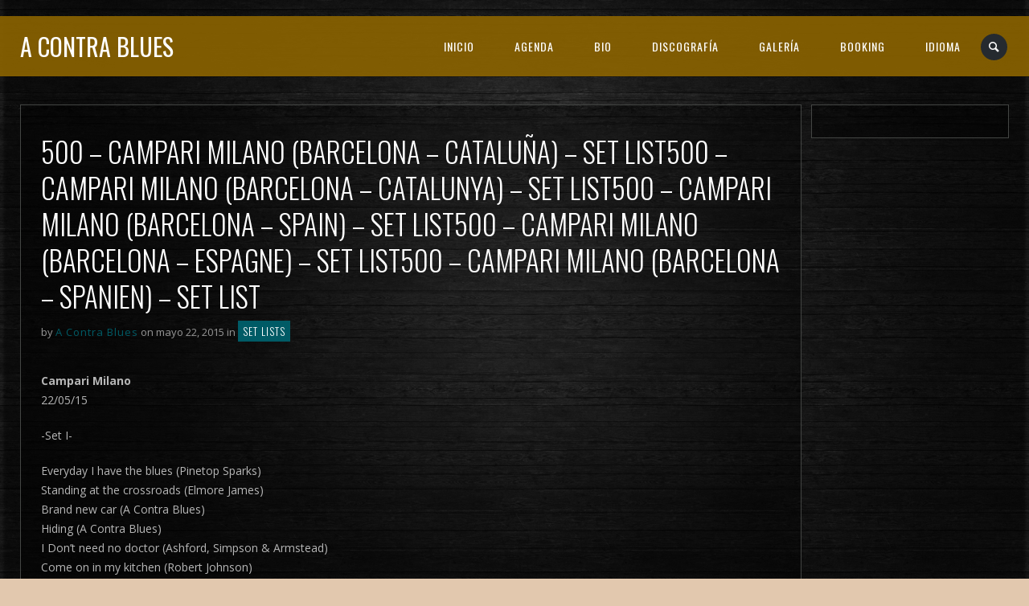

--- FILE ---
content_type: text/html; charset=UTF-8
request_url: http://acontrablues.com/496-campari-milano-barcelona-cataluna-set-list/
body_size: 12641
content:
<!DOCTYPE html>
<html lang="es">
<head>
	<meta charset="UTF-8" />
	<title>A Contra Blues |   500 &#8211; Campari Milano (Barcelona &#8211; Cataluña) – Set list500 &#8211; Campari Milano (Barcelona &#8211; Catalunya) – Set list500 &#8211; Campari Milano (Barcelona &#8211; Spain) – Set list500 &#8211; Campari Milano (Barcelona &#8211; Espagne) – Set list500 &#8211; Campari Milano (Barcelona &#8211; Spanien) – Set list</title>
	<meta name="viewport" content="width=device-width, initial-scale=1, maximum-scale=1">  
			<link rel="shortcut icon" href="http://acontrablues.com/wp-content/themes/jamsession/images/favicon.ico" type="image/x-icon" />
					<meta name='robots' content='max-image-preview:large' />
<link rel='dns-prefetch' href='//www.google.com' />
<link rel='dns-prefetch' href='//fonts.googleapis.com' />
<link rel="alternate" type="application/rss+xml" title="A Contra Blues &raquo; Feed" href="http://acontrablues.com/feed/" />
<link rel="alternate" type="application/rss+xml" title="A Contra Blues &raquo; Feed de los comentarios" href="http://acontrablues.com/comments/feed/" />
<link rel="alternate" title="oEmbed (JSON)" type="application/json+oembed" href="http://acontrablues.com/wp-json/oembed/1.0/embed?url=http%3A%2F%2Facontrablues.com%2F496-campari-milano-barcelona-cataluna-set-list%2F" />
<link rel="alternate" title="oEmbed (XML)" type="text/xml+oembed" href="http://acontrablues.com/wp-json/oembed/1.0/embed?url=http%3A%2F%2Facontrablues.com%2F496-campari-milano-barcelona-cataluna-set-list%2F&#038;format=xml" />
<style id='wp-img-auto-sizes-contain-inline-css' type='text/css'>
img:is([sizes=auto i],[sizes^="auto," i]){contain-intrinsic-size:3000px 1500px}
/*# sourceURL=wp-img-auto-sizes-contain-inline-css */
</style>
<link rel='stylesheet' id='dashicons-css' href='http://acontrablues.com/wp-includes/css/dashicons.min.css?ver=6.9' type='text/css' media='all' />
<link rel='stylesheet' id='thickbox-css' href='http://acontrablues.com/wp-includes/js/thickbox/thickbox.css?ver=6.9' type='text/css' media='all' />
<style id='wp-emoji-styles-inline-css' type='text/css'>

	img.wp-smiley, img.emoji {
		display: inline !important;
		border: none !important;
		box-shadow: none !important;
		height: 1em !important;
		width: 1em !important;
		margin: 0 0.07em !important;
		vertical-align: -0.1em !important;
		background: none !important;
		padding: 0 !important;
	}
/*# sourceURL=wp-emoji-styles-inline-css */
</style>
<link rel='stylesheet' id='wp-block-library-css' href='http://acontrablues.com/wp-includes/css/dist/block-library/style.min.css?ver=6.9' type='text/css' media='all' />
<style id='classic-theme-styles-inline-css' type='text/css'>
/*! This file is auto-generated */
.wp-block-button__link{color:#fff;background-color:#32373c;border-radius:9999px;box-shadow:none;text-decoration:none;padding:calc(.667em + 2px) calc(1.333em + 2px);font-size:1.125em}.wp-block-file__button{background:#32373c;color:#fff;text-decoration:none}
/*# sourceURL=/wp-includes/css/classic-themes.min.css */
</style>
<style id='global-styles-inline-css' type='text/css'>
:root{--wp--preset--aspect-ratio--square: 1;--wp--preset--aspect-ratio--4-3: 4/3;--wp--preset--aspect-ratio--3-4: 3/4;--wp--preset--aspect-ratio--3-2: 3/2;--wp--preset--aspect-ratio--2-3: 2/3;--wp--preset--aspect-ratio--16-9: 16/9;--wp--preset--aspect-ratio--9-16: 9/16;--wp--preset--color--black: #000000;--wp--preset--color--cyan-bluish-gray: #abb8c3;--wp--preset--color--white: #ffffff;--wp--preset--color--pale-pink: #f78da7;--wp--preset--color--vivid-red: #cf2e2e;--wp--preset--color--luminous-vivid-orange: #ff6900;--wp--preset--color--luminous-vivid-amber: #fcb900;--wp--preset--color--light-green-cyan: #7bdcb5;--wp--preset--color--vivid-green-cyan: #00d084;--wp--preset--color--pale-cyan-blue: #8ed1fc;--wp--preset--color--vivid-cyan-blue: #0693e3;--wp--preset--color--vivid-purple: #9b51e0;--wp--preset--gradient--vivid-cyan-blue-to-vivid-purple: linear-gradient(135deg,rgb(6,147,227) 0%,rgb(155,81,224) 100%);--wp--preset--gradient--light-green-cyan-to-vivid-green-cyan: linear-gradient(135deg,rgb(122,220,180) 0%,rgb(0,208,130) 100%);--wp--preset--gradient--luminous-vivid-amber-to-luminous-vivid-orange: linear-gradient(135deg,rgb(252,185,0) 0%,rgb(255,105,0) 100%);--wp--preset--gradient--luminous-vivid-orange-to-vivid-red: linear-gradient(135deg,rgb(255,105,0) 0%,rgb(207,46,46) 100%);--wp--preset--gradient--very-light-gray-to-cyan-bluish-gray: linear-gradient(135deg,rgb(238,238,238) 0%,rgb(169,184,195) 100%);--wp--preset--gradient--cool-to-warm-spectrum: linear-gradient(135deg,rgb(74,234,220) 0%,rgb(151,120,209) 20%,rgb(207,42,186) 40%,rgb(238,44,130) 60%,rgb(251,105,98) 80%,rgb(254,248,76) 100%);--wp--preset--gradient--blush-light-purple: linear-gradient(135deg,rgb(255,206,236) 0%,rgb(152,150,240) 100%);--wp--preset--gradient--blush-bordeaux: linear-gradient(135deg,rgb(254,205,165) 0%,rgb(254,45,45) 50%,rgb(107,0,62) 100%);--wp--preset--gradient--luminous-dusk: linear-gradient(135deg,rgb(255,203,112) 0%,rgb(199,81,192) 50%,rgb(65,88,208) 100%);--wp--preset--gradient--pale-ocean: linear-gradient(135deg,rgb(255,245,203) 0%,rgb(182,227,212) 50%,rgb(51,167,181) 100%);--wp--preset--gradient--electric-grass: linear-gradient(135deg,rgb(202,248,128) 0%,rgb(113,206,126) 100%);--wp--preset--gradient--midnight: linear-gradient(135deg,rgb(2,3,129) 0%,rgb(40,116,252) 100%);--wp--preset--font-size--small: 13px;--wp--preset--font-size--medium: 20px;--wp--preset--font-size--large: 36px;--wp--preset--font-size--x-large: 42px;--wp--preset--spacing--20: 0.44rem;--wp--preset--spacing--30: 0.67rem;--wp--preset--spacing--40: 1rem;--wp--preset--spacing--50: 1.5rem;--wp--preset--spacing--60: 2.25rem;--wp--preset--spacing--70: 3.38rem;--wp--preset--spacing--80: 5.06rem;--wp--preset--shadow--natural: 6px 6px 9px rgba(0, 0, 0, 0.2);--wp--preset--shadow--deep: 12px 12px 50px rgba(0, 0, 0, 0.4);--wp--preset--shadow--sharp: 6px 6px 0px rgba(0, 0, 0, 0.2);--wp--preset--shadow--outlined: 6px 6px 0px -3px rgb(255, 255, 255), 6px 6px rgb(0, 0, 0);--wp--preset--shadow--crisp: 6px 6px 0px rgb(0, 0, 0);}:where(.is-layout-flex){gap: 0.5em;}:where(.is-layout-grid){gap: 0.5em;}body .is-layout-flex{display: flex;}.is-layout-flex{flex-wrap: wrap;align-items: center;}.is-layout-flex > :is(*, div){margin: 0;}body .is-layout-grid{display: grid;}.is-layout-grid > :is(*, div){margin: 0;}:where(.wp-block-columns.is-layout-flex){gap: 2em;}:where(.wp-block-columns.is-layout-grid){gap: 2em;}:where(.wp-block-post-template.is-layout-flex){gap: 1.25em;}:where(.wp-block-post-template.is-layout-grid){gap: 1.25em;}.has-black-color{color: var(--wp--preset--color--black) !important;}.has-cyan-bluish-gray-color{color: var(--wp--preset--color--cyan-bluish-gray) !important;}.has-white-color{color: var(--wp--preset--color--white) !important;}.has-pale-pink-color{color: var(--wp--preset--color--pale-pink) !important;}.has-vivid-red-color{color: var(--wp--preset--color--vivid-red) !important;}.has-luminous-vivid-orange-color{color: var(--wp--preset--color--luminous-vivid-orange) !important;}.has-luminous-vivid-amber-color{color: var(--wp--preset--color--luminous-vivid-amber) !important;}.has-light-green-cyan-color{color: var(--wp--preset--color--light-green-cyan) !important;}.has-vivid-green-cyan-color{color: var(--wp--preset--color--vivid-green-cyan) !important;}.has-pale-cyan-blue-color{color: var(--wp--preset--color--pale-cyan-blue) !important;}.has-vivid-cyan-blue-color{color: var(--wp--preset--color--vivid-cyan-blue) !important;}.has-vivid-purple-color{color: var(--wp--preset--color--vivid-purple) !important;}.has-black-background-color{background-color: var(--wp--preset--color--black) !important;}.has-cyan-bluish-gray-background-color{background-color: var(--wp--preset--color--cyan-bluish-gray) !important;}.has-white-background-color{background-color: var(--wp--preset--color--white) !important;}.has-pale-pink-background-color{background-color: var(--wp--preset--color--pale-pink) !important;}.has-vivid-red-background-color{background-color: var(--wp--preset--color--vivid-red) !important;}.has-luminous-vivid-orange-background-color{background-color: var(--wp--preset--color--luminous-vivid-orange) !important;}.has-luminous-vivid-amber-background-color{background-color: var(--wp--preset--color--luminous-vivid-amber) !important;}.has-light-green-cyan-background-color{background-color: var(--wp--preset--color--light-green-cyan) !important;}.has-vivid-green-cyan-background-color{background-color: var(--wp--preset--color--vivid-green-cyan) !important;}.has-pale-cyan-blue-background-color{background-color: var(--wp--preset--color--pale-cyan-blue) !important;}.has-vivid-cyan-blue-background-color{background-color: var(--wp--preset--color--vivid-cyan-blue) !important;}.has-vivid-purple-background-color{background-color: var(--wp--preset--color--vivid-purple) !important;}.has-black-border-color{border-color: var(--wp--preset--color--black) !important;}.has-cyan-bluish-gray-border-color{border-color: var(--wp--preset--color--cyan-bluish-gray) !important;}.has-white-border-color{border-color: var(--wp--preset--color--white) !important;}.has-pale-pink-border-color{border-color: var(--wp--preset--color--pale-pink) !important;}.has-vivid-red-border-color{border-color: var(--wp--preset--color--vivid-red) !important;}.has-luminous-vivid-orange-border-color{border-color: var(--wp--preset--color--luminous-vivid-orange) !important;}.has-luminous-vivid-amber-border-color{border-color: var(--wp--preset--color--luminous-vivid-amber) !important;}.has-light-green-cyan-border-color{border-color: var(--wp--preset--color--light-green-cyan) !important;}.has-vivid-green-cyan-border-color{border-color: var(--wp--preset--color--vivid-green-cyan) !important;}.has-pale-cyan-blue-border-color{border-color: var(--wp--preset--color--pale-cyan-blue) !important;}.has-vivid-cyan-blue-border-color{border-color: var(--wp--preset--color--vivid-cyan-blue) !important;}.has-vivid-purple-border-color{border-color: var(--wp--preset--color--vivid-purple) !important;}.has-vivid-cyan-blue-to-vivid-purple-gradient-background{background: var(--wp--preset--gradient--vivid-cyan-blue-to-vivid-purple) !important;}.has-light-green-cyan-to-vivid-green-cyan-gradient-background{background: var(--wp--preset--gradient--light-green-cyan-to-vivid-green-cyan) !important;}.has-luminous-vivid-amber-to-luminous-vivid-orange-gradient-background{background: var(--wp--preset--gradient--luminous-vivid-amber-to-luminous-vivid-orange) !important;}.has-luminous-vivid-orange-to-vivid-red-gradient-background{background: var(--wp--preset--gradient--luminous-vivid-orange-to-vivid-red) !important;}.has-very-light-gray-to-cyan-bluish-gray-gradient-background{background: var(--wp--preset--gradient--very-light-gray-to-cyan-bluish-gray) !important;}.has-cool-to-warm-spectrum-gradient-background{background: var(--wp--preset--gradient--cool-to-warm-spectrum) !important;}.has-blush-light-purple-gradient-background{background: var(--wp--preset--gradient--blush-light-purple) !important;}.has-blush-bordeaux-gradient-background{background: var(--wp--preset--gradient--blush-bordeaux) !important;}.has-luminous-dusk-gradient-background{background: var(--wp--preset--gradient--luminous-dusk) !important;}.has-pale-ocean-gradient-background{background: var(--wp--preset--gradient--pale-ocean) !important;}.has-electric-grass-gradient-background{background: var(--wp--preset--gradient--electric-grass) !important;}.has-midnight-gradient-background{background: var(--wp--preset--gradient--midnight) !important;}.has-small-font-size{font-size: var(--wp--preset--font-size--small) !important;}.has-medium-font-size{font-size: var(--wp--preset--font-size--medium) !important;}.has-large-font-size{font-size: var(--wp--preset--font-size--large) !important;}.has-x-large-font-size{font-size: var(--wp--preset--font-size--x-large) !important;}
:where(.wp-block-post-template.is-layout-flex){gap: 1.25em;}:where(.wp-block-post-template.is-layout-grid){gap: 1.25em;}
:where(.wp-block-term-template.is-layout-flex){gap: 1.25em;}:where(.wp-block-term-template.is-layout-grid){gap: 1.25em;}
:where(.wp-block-columns.is-layout-flex){gap: 2em;}:where(.wp-block-columns.is-layout-grid){gap: 2em;}
:root :where(.wp-block-pullquote){font-size: 1.5em;line-height: 1.6;}
/*# sourceURL=global-styles-inline-css */
</style>
<link rel='stylesheet' id='default_fonts-css' href='http://acontrablues.com/wp-content/themes/jamsession/css/default_fonts.css?ver=6.9' type='text/css' media='all' />
<link rel='stylesheet' id='style-css' href='http://acontrablues.com/wp-content/themes/jamsession/style.css?ver=6.9' type='text/css' media='all' />
<link rel='stylesheet' id='jamsession-opensans-oswald-css' href='http://fonts.googleapis.com/css?family=Open+Sans%3A400%2C600%2C700%2C800%7COswald%3A300%2C400%2C700&#038;subset=latin%2Clatin-ext&#038;ver=6.9' type='text/css' media='all' />
<link rel='stylesheet' id='justified_gallery_css-css' href='http://acontrablues.com/wp-content/themes/jamsession/css/justifiedGallery.min.css?ver=6.9' type='text/css' media='all' />
<link rel='stylesheet' id='mediaelement-css' href='http://acontrablues.com/wp-includes/js/mediaelement/mediaelementplayer-legacy.min.css?ver=4.2.17' type='text/css' media='all' />
<link rel='stylesheet' id='wp-mediaelement-css' href='http://acontrablues.com/wp-includes/js/mediaelement/wp-mediaelement.min.css?ver=6.9' type='text/css' media='all' />
<link rel='stylesheet' id='lightbox_style-css' href='http://acontrablues.com/wp-content/themes/jamsession/css/lightbox.css?ver=6.9' type='text/css' media='all' />
<link rel='stylesheet' id='font-awesome-5.0.8-css' href='http://acontrablues.com/wp-content/themes/jamsession/assets/font-awesome-5.0.8/css/font-awesome.min.css?ver=5.0.8' type='text/css' media='all' />
<script type="text/javascript" src="http://acontrablues.com/wp-includes/js/jquery/jquery.min.js?ver=3.7.1" id="jquery-core-js"></script>
<script type="text/javascript" src="http://acontrablues.com/wp-includes/js/jquery/jquery-migrate.min.js?ver=3.4.1" id="jquery-migrate-js"></script>
<script type="text/javascript" src="http://acontrablues.com/wp-content/plugins/gigpress/scripts/gigpress.js?ver=6.9" id="gigpress-js-js"></script>
<link rel="https://api.w.org/" href="http://acontrablues.com/wp-json/" /><link rel="alternate" title="JSON" type="application/json" href="http://acontrablues.com/wp-json/wp/v2/posts/1261" /><link rel="EditURI" type="application/rsd+xml" title="RSD" href="http://acontrablues.com/xmlrpc.php?rsd" />
<meta name="generator" content="WordPress 6.9" />
<link rel="canonical" href="http://acontrablues.com/496-campari-milano-barcelona-cataluna-set-list/" />
<link rel='shortlink' href='http://acontrablues.com/?p=1261' />
<link href="http://acontrablues.com/?feed=gigpress" rel="alternate" type="application/rss+xml" title="Upcoming shows" />
      <!--Customizer CSS--> 
      <style type="text/css">
        #logo a { color: #ffffff ; }#logo_mobile a { color: #ffffff ; } #logo { background-color : transparent; outline: 0;}#main_menu, .menu { background-color : transparent;}#menu_navigation { background-color : rgba(140,100,0,0.9);}#search_blog { background-color : transparent;}.use_mobile { background-color : rgba(140,100,0,0.9);}#main_menu ul ul, .menu ul ul, #news_badge, #front_page_news_bar { background-color : rgba(140,100,0,0.9);}#main_menu ul li:hover, .menu ul li:hover { background-color : rgba(140,100,0,0.9);}.copy, .price_container, p.price ins { color: #8c6400;}.mobile_menu_bar, nav.mobile_navigation ul li { background-color: #8c6400;}.mobile_menu_container ul li a { color: #ffffff;}#main_menu ul li a { color: #ffffff ; }.menu ul li a { color: #ffffff ; }.btt_left, .btt_right { background-color: #ffffff ; }.copy { background-color: #ffffff ; }#main_menu li.current-menu-item > a, .menu li.current-menu-item > a { color: #ffffff ; }#main_menu li.current-menu-ancestor > a, .menu li.current-menu-ancestor > a { color: #ffffff ; }#logo {top: 20px; line-height: 75px; font-size: 30px;}.menu_social_links i {line-height: 75px;}#menu_navigation {top: 20px; }#main_menu ul li a, .menu ul li a {line-height: 75px;}#main_menu ul ul li a, .menu ul ul li a {line-height: 35px;} #commentform input[type="submit"]:hover, #sidebar input[type="submit"]:hover, #inline_search input[type="submit"]:hover, .js_swp_theme_button:hover,  #contactform input[type="submit"]:hover, .reply:hover, .post_cat a, .pagination_links a, .post_tag a:hover, .event_actions a:hover, .custom_actions, .fb_actions:hover, .mejs-time-current, #wp-calendar thead, #sidebar .tagcloud a:hover,  .slideTitle, .woocommerce span.onsale, .woocommerce-page span.onsale, .woocommerce a.added_to_cart, .woocommerce-page a.added_to_cart, .main_spinner {background-color: #005b66;}a, .post_author a, #sidebar a:hover, .required, .required_field, .error, .archive_name, .social_share a:hover, .social_links a:hover, .footer_share a:hover, .event_meta_date, .event_buy_list a {color: #005b66;}#commentform input[type="submit"], #sidebar input[type="submit"], #inline_search input[type="submit"], #contactform input[type="submit"], .js_swp_theme_button,  .reply, .post_cat a:hover, .current_tax, .post_tag a, #sidebar .tagcloud a, .pagination_links a:hover, .event_actions a, .custom_actions:hover, .back_to_top_btn {background-color: #8c6400;}.woocommerce #content input.button, .woocommerce #respond input#submit, .woocommerce a.button, .woocommerce button.button, .woocommerce input.button, .woocommerce-page #content input.button, .woocommerce-page #respond input#submit, .woocommerce-page a.button, .woocommerce-page button.button, .woocommerce-page input.button{background-color: #8c6400 !important;}.woocommerce #content input.button:hover, .woocommerce #respond input#submit:hover, .woocommerce a.button:hover, .woocommerce button.button:hover, .woocommerce input.button:hover, .woocommerce-page #content input.button:hover, .woocommerce-page #respond input#submit:hover, .woocommerce-page a.button:hover, .woocommerce-page button.button:hover, .woocommerce-page input.button:hover {background-color: #005b66 !important;}#single_price p.price, .price .amount {color: #8c6400;}.post_cat a, .post_tag a { color : #ffffff;}.post_item:hover, .post_item_gallery:hover, .post_item_woo:hover, .single_video_item:hover, .jpt_blog_masonry_brick:hover {box-shadow: 0 0 16px 10px #005b66;}.post_item_event:hover {box-shadow: 0 0 25px #005b66;}.mobile_menu_hmb, #news_badge, #front_page_news_bar a, #sidebar .tagcloud a, .post_tag a, .post_cat a:hover, .custom_actions:hover > a, #comments .reply a, .pagination_links a:hover, #commentform input[type="submit"], #sidebar input[type="submit"], #inline_search input[type="submit"], .js_swp_theme_button a, #contactform input[type="submit"], .woocommerce a.button, .woocommerce-page a.button, .current_tax, .woocommerce-page button.button.alt, .woocommerce button.button.alt, .woocommerce-page #respond input#submit {color: #ffffff;}.mobile_menu_hmb span { background-color: #ffffff;}#sidebar a:hover, .view_more a:hover, .event_item_list:hover > .event_venue_list a  {border-color: #005b66;}.post_item_title a:hover { border-bottom-color: #005b66;}.post_item:hover > .post_item_title a, .post_item_commerce_container:hover > .product_title a, .post_item_event_container:hover > .post_item_title a, .jpt_blog_masonry_brick:hover > .post_item_title a { border-bottom-color: #005b66;}::selection  {background: #005b66;}::-moz-selection  {background: #005b66;}::-webkit-selection  {background: #005b66;}blockquote {border-left-color: #005b66;}#post_content, #post_content_full, .js_full_container_inner, #sidebar, .event_meta, .album_meta, #album_listing, #event_listing, .js_swp_container { background-color: rgba(0,0,0,0.4); }.post_item, .event_item_list, .jpt_blog_masonry_brick { background-color: rgba(0,0,0,0.4); }.for_ajax_contact #contactform input[type="text"]:focus, .for_ajax_contact #contactform textarea:focus{border-bottom-color: #005b66; border-left-color: #005b66;}		   
      </style> 
      <!--/Customizer CSS-->
      <meta name="generator" content="Elementor 3.34.1; features: e_font_icon_svg, additional_custom_breakpoints; settings: css_print_method-external, google_font-enabled, font_display-swap">
			<style>
				.e-con.e-parent:nth-of-type(n+4):not(.e-lazyloaded):not(.e-no-lazyload),
				.e-con.e-parent:nth-of-type(n+4):not(.e-lazyloaded):not(.e-no-lazyload) * {
					background-image: none !important;
				}
				@media screen and (max-height: 1024px) {
					.e-con.e-parent:nth-of-type(n+3):not(.e-lazyloaded):not(.e-no-lazyload),
					.e-con.e-parent:nth-of-type(n+3):not(.e-lazyloaded):not(.e-no-lazyload) * {
						background-image: none !important;
					}
				}
				@media screen and (max-height: 640px) {
					.e-con.e-parent:nth-of-type(n+2):not(.e-lazyloaded):not(.e-no-lazyload),
					.e-con.e-parent:nth-of-type(n+2):not(.e-lazyloaded):not(.e-no-lazyload) * {
						background-image: none !important;
					}
				}
			</style>
			  
		<style type="text/css">  
		body { background-color: #e2c8ae; }  
		</style>  
				<style type="text/css" id="wp-custom-css">
			/* =========================================================
   GIGPRESS (JamSession) — ajustes de legibilidad y colores
   ========================================================= */

/* 1) Asegura que la fila “info” (hora/precio/edades/notes)
      NO quede deslavada por estilos del tema */
.gigpress-table tr.gigpress-info td,
.gigpress-table tr.gigpress-info td *{
  opacity: 1 !important;
}

/* 2) Texto “detalle” (lo que va después de Hora/Precio/Edades)
      en blanco suave para que se lea sobre fondo oscuro */
.gigpress-table tr.gigpress-info td,
.gigpress-table tr.gigpress-info td .gigpress-info-item{
  color: rgba(255,255,255,0.80) !important;
}

/* 3) Etiquetas Hora / Precio / Edades en dorado (tu color) */
.gigpress-table tr.gigpress-info td .gigpress-info-label{
  color: rgba(140,100,0,0.9) !important;
  font-weight: 700 !important;
}

/* 4) Enlaces dentro de la línea de info (ej. "Related post") en dorado */
.gigpress-table tr.gigpress-info td a{
  color: rgba(140,100,0,0.9) !important;
  font-weight: 700 !important;
  text-decoration: none;
}
.gigpress-table tr.gigpress-info td a:hover{
  text-decoration: underline;
}

/* 5) (Opcional) Un poco de separación para que respire */
.gigpress-table tr.gigpress-info td{
  padding-top: 6px;
  padding-bottom: 14px;
}

/* 6) (Opcional) Ajuste del desplegable de año para que se vea bien */
.gigpress-menu-container select{
  background: rgba(0,0,0,0.45);
  color: rgba(255,255,255,0.90);
  border: 1px solid rgba(255,255,255,0.18);
  padding: 6px 10px;
}
/* GigPress: enlaces dentro de la tabla (ej: sala con link) */
.gigpress-table a,
.gigpress-table a:visited{
  color: rgba(140,100,0,0.9) !important;  /* tu dorado */
  text-decoration: none !important;
}

/* Hover: un poco más claro y subrayado */
.gigpress-table a:hover{
  color: rgba(140,100,0,1) !important;
  text-decoration: underline !important;
}
/* GigPress: menú de año (select) con mejor contraste */
.gigpress-menu-container label,
.gigpress-menu-container .gigpress-menu-label{
  color: rgba(140,100,0,0.9) !important;
  font-weight: 700 !important;
}

.gigpress-menu-container select{
  background: rgba(0,0,0,0.55) !important;
  color: rgba(255,255,255,0.92) !important;
  border: 1px solid rgba(140,100,0,0.45) !important;
  border-radius: 6px;
  padding: 6px 10px;
}

.gigpress-menu-container select:focus{
  outline: none;
  box-shadow: 0 0 0 2px rgba(140,100,0,0.25);
}


/* GigPress: móvil (tabla más legible) */
@media (max-width: 768px){
  .gigpress-table,
  .gigpress-table thead,
  .gigpress-table tbody,
  .gigpress-table th,
  .gigpress-table td,
  .gigpress-table tr{
    display: block;
    width: 100%;
  }

  .gigpress-table thead{
    display: none;
  }

  .gigpress-table tr{
    padding: 12px 0;
  }

  .gigpress-table td{
    padding: 8px 0;
  }
}
		</style>
		</head>

<body  class="wp-singular post-template-default single single-post postid-1261 single-format-standard custom-background wp-theme-jamsession elementor-default elementor-kit-4653" >
	
	<div class="wraper">

		<div id="header">
			<div class="mobile_menu_items show_on_mobile_only">
	<div class="mobile_menu_bar">
		<div id="logo_mobile">
						<a href="http://acontrablues.com"> A Contra Blues</a>
				</div>

		<div class="mobile_menu_hmb in_mobile_menu_bar">
			<div class="mobile_hmb_container">
				<div class="mobile_hmb in_mobile_menu_bar">
					<span class="menu_1"></span>
					<span class="menu_2"></span>
					<span class="menu_3"></span>
				</div>
			</div>	
		</div>
	</div>

	<div class="mobile_menu_container">
		<nav class="mobile_navigation"><ul id="menu-superior" class="menu js_mobile_menu"><li id="menu-item-4662" class="menu-item menu-item-type-post_type menu-item-object-page menu-item-home menu-item-4662"><a href="http://acontrablues.com/">INICIO</a></li>
<li id="menu-item-461" class="menu-item menu-item-type-custom menu-item-object-custom menu-item-has-children menu-item-461"><a href="http://acontrablues.com/agenda/">AGENDA</a>
<ul class="sub-menu">
	<li id="menu-item-318" class="menu-item menu-item-type-post_type menu-item-object-page menu-item-318"><a href="http://acontrablues.com/agenda/">PRÓXIMOS CONCIERTOS</a></li>
	<li id="menu-item-317" class="menu-item menu-item-type-post_type menu-item-object-page menu-item-317"><a href="http://acontrablues.com/historico/">HISTÓRICO</a></li>
</ul>
</li>
<li id="menu-item-33" class="menu-item menu-item-type-post_type menu-item-object-page menu-item-33"><a href="http://acontrablues.com/?page_id=12">BIO</a></li>
<li id="menu-item-31" class="menu-item menu-item-type-post_type menu-item-object-page menu-item-has-children menu-item-31"><a href="http://acontrablues.com/discografia/">DISCOGRAFÍA</a>
<ul class="sub-menu">
	<li id="menu-item-2548" class="menu-item menu-item-type-post_type menu-item-object-page menu-item-2548"><a href="http://acontrablues.com/letras/">LETRAS</a></li>
</ul>
</li>
<li id="menu-item-462" class="menu-item menu-item-type-custom menu-item-object-custom menu-item-has-children menu-item-462"><a href="http://acontrablues.com/media">GALERÍA</a>
<ul class="sub-menu">
	<li id="menu-item-360" class="menu-item menu-item-type-post_type menu-item-object-page menu-item-360"><a href="http://acontrablues.com/media/">FOTOS</a></li>
	<li id="menu-item-2367" class="menu-item menu-item-type-post_type menu-item-object-page menu-item-2367"><a href="http://acontrablues.com/vid/">VÍDEO</a></li>
	<li id="menu-item-565" class="menu-item menu-item-type-post_type menu-item-object-page menu-item-565"><a href="http://acontrablues.com/media/carteles/">CARTELES</a></li>
</ul>
</li>
<li id="menu-item-2158" class="menu-item menu-item-type-post_type menu-item-object-page menu-item-2158"><a href="http://acontrablues.com/contratacion/">BOOKING</a></li>
<li id="menu-item-1532" class="menu-item menu-item-type-custom menu-item-object-custom menu-item-1532"><a href="#qtransLangSwLM#">IDIOMA</a></li>
</ul></nav>	</div>
</div>
<div class="mobile_menu_spacer show_on_mobile_only"></div>
			<div id="logo">
							<a href="http://acontrablues.com"> A Contra Blues</a>
					</div>
			
			<div id="menu_navigation">

	
		<div id="search_blog">
		<div id="display_none">
			<div id="inline_search">
				<form role="search" method="get" class="search-form" action="http://acontrablues.com/">
	<label>
		<input type="search" class="search-field" placeholder="Search for ..." value="" name="s" title="Search for:" />
	</label>
	<input type="submit" class="search-submit" value="Search" />
</form>
			</div>
		</div>
		<a title="Search..." href="#TB_inline?width=500&amp;height=45&amp;inlineId=display_none" class="thickbox">
			<span>
					<i class="icon-search"></i>
			</span>
		</a>
	</div>
	
	
	
	<div id="main_menu" class="menu-superior-container"><ul id="menu-superior-1" class="menu"><li class="menu-item menu-item-type-post_type menu-item-object-page menu-item-home menu-item-4662"><a href="http://acontrablues.com/">INICIO</a></li>
<li class="menu-item menu-item-type-custom menu-item-object-custom menu-item-has-children menu-item-461"><a href="http://acontrablues.com/agenda/">AGENDA</a>
<ul class="sub-menu">
	<li class="menu-item menu-item-type-post_type menu-item-object-page menu-item-318"><a href="http://acontrablues.com/agenda/">PRÓXIMOS CONCIERTOS</a></li>
	<li class="menu-item menu-item-type-post_type menu-item-object-page menu-item-317"><a href="http://acontrablues.com/historico/">HISTÓRICO</a></li>
</ul>
</li>
<li class="menu-item menu-item-type-post_type menu-item-object-page menu-item-33"><a href="http://acontrablues.com/?page_id=12">BIO</a></li>
<li class="menu-item menu-item-type-post_type menu-item-object-page menu-item-has-children menu-item-31"><a href="http://acontrablues.com/discografia/">DISCOGRAFÍA</a>
<ul class="sub-menu">
	<li class="menu-item menu-item-type-post_type menu-item-object-page menu-item-2548"><a href="http://acontrablues.com/letras/">LETRAS</a></li>
</ul>
</li>
<li class="menu-item menu-item-type-custom menu-item-object-custom menu-item-has-children menu-item-462"><a href="http://acontrablues.com/media">GALERÍA</a>
<ul class="sub-menu">
	<li class="menu-item menu-item-type-post_type menu-item-object-page menu-item-360"><a href="http://acontrablues.com/media/">FOTOS</a></li>
	<li class="menu-item menu-item-type-post_type menu-item-object-page menu-item-2367"><a href="http://acontrablues.com/vid/">VÍDEO</a></li>
	<li class="menu-item menu-item-type-post_type menu-item-object-page menu-item-565"><a href="http://acontrablues.com/media/carteles/">CARTELES</a></li>
</ul>
</li>
<li class="menu-item menu-item-type-post_type menu-item-object-page menu-item-2158"><a href="http://acontrablues.com/contratacion/">BOOKING</a></li>
<li class="menu-item menu-item-type-custom menu-item-object-custom menu-item-1532"><a href="#qtransLangSwLM#">IDIOMA</a></li>
</ul></div>

</div>


		</div>
		
			
<div id="main_content">
	
	<div id="post_content">
	<div id="post_title" ><!--:es-->500 &#8211; Campari Milano (Barcelona &#8211; Cataluña) – Set list<!--:--><!--:ca-->500 &#8211; Campari Milano (Barcelona &#8211; Catalunya) – Set list<!--:--><!--:en-->500 &#8211; Campari Milano (Barcelona &#8211; Spain) – Set list<!--:--><!--:fr-->500 &#8211; Campari Milano (Barcelona &#8211; Espagne) – Set list<!--:--><!--:de-->500 &#8211; Campari Milano (Barcelona &#8211; Spanien) – Set list<!--:--></div>			
			<div id="postmeta">
				 by <span class="post_author"><a href="http://acontrablues.com/author/acontrablues/">A Contra Blues</a></span> on mayo 22, 2015 in  <span class="post_cat"><a href="http://acontrablues.com/category/set-lists/" rel="category tag">Set lists</a></span> 
			</div>
			<p><!--:es--><strong>Campari Milano</strong><br />
22/05/15</p>
<p>-Set I-</p>
<p>Everyday I have the blues (Pinetop Sparks)<br />
Standing at the crossroads (Elmore James)<br />
Brand new car (A Contra Blues)<br />
Hiding (A Contra Blues)<br />
I Don&#8217;t need no doctor (Ashford, Simpson &#038; Armstead)<br />
Come on in my kitchen (Robert Johnson)<br />
Loco amor (A Contra Blues)<br />
Love obituary (A Contra Blues)<br />
No particular place to go (Chuck Berry)</p>
<p>-Set II-</p>
<p>A hole in my pocket (A Contra Blues)<br />
Paraphilic way of love (A Contra Blues)<br />
Night time is the night time (Roosevelt Sykes)<br />
En el lago (Triana)<br />
Sinnerman (Tradicional)<br />
Just arrived (A Contra Blues)<br />
Chances (A Contra Blues)</p>
<p>-Bis-</p>
<p>Something else (Eddie Cochran)<br />
Georgia on my mind (Carmichael &#038; GorrelI)</p>
<p><!--:--><!--:ca--><strong>Campari Milano</strong><br />
22/05/15</p>
<p>-Set I-</p>
<p>Everyday I have the blues (Pinetop Sparks)<br />
Standing at the crossroads (Elmore James)<br />
Brand new car (A Contra Blues)<br />
Hiding (A Contra Blues)<br />
I Don&#8217;t need no doctor (Ashford, Simpson &#038; Armstead)<br />
Come on in my kitchen (Robert Johnson)<br />
Loco amor (A Contra Blues)<br />
Love obituary (A Contra Blues)<br />
No particular place to go (Chuck Berry)</p>
<p>-Set II-</p>
<p>A hole in my pocket (A Contra Blues)<br />
Paraphilic way of love (A Contra Blues)<br />
Night time is the night time (Roosevelt Sykes)<br />
En el lago (Triana)<br />
Sinnerman (Tradicional)<br />
Just arrived (A Contra Blues)<br />
Chances (A Contra Blues)</p>
<p>-Bis-</p>
<p>Something else (Eddie Cochran)<br />
Georgia on my mind (Carmichael &#038; GorrelI)<!--:--><!--:en--><strong>Campari Milano</strong><br />
May, 22nd 2015</p>
<p>-Set I-</p>
<p>Everyday I have the blues (Pinetop Sparks)<br />
Standing at the crossroads (Elmore James)<br />
Brand new car (A Contra Blues)<br />
Hiding (A Contra Blues)<br />
I Don&#8217;t need no doctor (Ashford, Simpson &#038; Armstead)<br />
Come on in my kitchen (Robert Johnson)<br />
Loco amor (A Contra Blues)<br />
Love obituary (A Contra Blues)<br />
No particular place to go (Chuck Berry)</p>
<p>-Set II-</p>
<p>A hole in my pocket (A Contra Blues)<br />
Paraphilic way of love (A Contra Blues)<br />
Night time is the night time (Roosevelt Sykes)<br />
En el lago (Triana)<br />
Sinnerman (Traditional)<br />
Just arrived (A Contra Blues)<br />
Chances (A Contra Blues)</p>
<p>-Encore-</p>
<p>Something else (Eddie Cochran)<br />
Georgia on my mind (Carmichael &#038; GorrelI)<!--:--><!--:fr--><strong>Campari Milano</strong><br />
22/05/15</p>
<p>-Set I-</p>
<p>Everyday I have the blues (Pinetop Sparks)<br />
Standing at the crossroads (Elmore James)<br />
Brand new car (A Contra Blues)<br />
Hiding (A Contra Blues)<br />
I Don&#8217;t need no doctor (Ashford, Simpson &#038; Armstead)<br />
Come on in my kitchen (Robert Johnson)<br />
Loco amor (A Contra Blues)<br />
Love obituary (A Contra Blues)<br />
No particular place to go (Chuck Berry)</p>
<p>-Set II-</p>
<p>A hole in my pocket (A Contra Blues)<br />
Paraphilic way of love (A Contra Blues)<br />
Night time is the night time (Roosevelt Sykes)<br />
En el lago (Triana)<br />
Sinnerman (Traditionnel)<br />
Just arrived (A Contra Blues)<br />
Chances (A Contra Blues)</p>
<p>-Bis-</p>
<p>Something else (Eddie Cochran)<br />
Georgia on my mind (Carmichael &#038; GorrelI)<!--:--><!--:de--><strong>Campari Milano</strong><br />
22/05/15</p>
<p>-Set I-</p>
<p>Everyday I have the blues (Pinetop Sparks)<br />
Standing at the crossroads (Elmore James)<br />
Brand new car (A Contra Blues)<br />
Hiding (A Contra Blues)<br />
I Don&#8217;t need no doctor (Ashford, Simpson &#038; Armstead)<br />
Come on in my kitchen (Robert Johnson)<br />
Loco amor (A Contra Blues)<br />
Love obituary (A Contra Blues)<br />
No particular place to go (Chuck Berry)</p>
<p>-Set II-</p>
<p>A hole in my pocket (A Contra Blues)<br />
Paraphilic way of love (A Contra Blues)<br />
Night time is the night time (Roosevelt Sykes)<br />
En el lago (Triana)<br />
Sinnerman (Traditionell)<br />
Just arrived (A Contra Blues)<br />
Chances (A Contra Blues)</p>
<p>-Zugabe-</p>
<p>Something else (Eddie Cochran)<br />
Georgia on my mind (Carmichael &#038; GorrelI)<!--:--></p>
			<div class="clearfix"></div>		
				<div class="clearfix"></div>
	<div class="social_share">
		<a href="https://www.facebook.com/sharer.php?u=http%3A%2F%2Facontrablues.com%2F496-campari-milano-barcelona-cataluna-set-list%2F&amp;t=%3C%21--%3Aes--%3E500+%26%238211%3B+Campari+Milano+%28Barcelona+%26%238211%3B+Catalu%C3%B1a%29+%E2%80%93+Set+list%3C%21--%3A--%3E%3C%21--%3Aca--%3E500+%26%238211%3B+Campari+Milano+%28Barcelona+%26%238211%3B+Catalunya%29+%E2%80%93+Set+list%3C%21--%3A--%3E%3C%21--%3Aen--%3E500+%26%238211%3B+Campari+Milano+%28Barcelona+%26%238211%3B+Spain%29+%E2%80%93+Set+list%3C%21--%3A--%3E%3C%21--%3Afr--%3E500+%26%238211%3B+Campari+Milano+%28Barcelona+%26%238211%3B+Espagne%29+%E2%80%93+Set+list%3C%21--%3A--%3E%3C%21--%3Ade--%3E500+%26%238211%3B+Campari+Milano+%28Barcelona+%26%238211%3B+Spanien%29+%E2%80%93+Set+list%3C%21--%3A--%3E" target="_blank">
			<i class="icon-facebook"></i> <span class="share_text">SHARE</span>
		</a>
		<a href="https://twitter.com/share?url=http%3A%2F%2Facontrablues.com%2F496-campari-milano-barcelona-cataluna-set-list%2F" target="_blank">
			<i class="icon-twitter"></i>  <span class="share_text">TWEET</span>
		</a>

				
	</div>
			<div class="post_tags">
							</div>
			
			
			
		
		
		
	</div>

	<div id="sidebar">
	<ul>
		</ul>
	
</div>


	<div class="clearfix"></div>
	
</div>
	

	

									<div class="push"></div>
			

	<div id="canvas_image" class="js_swp_background_image_cover" data-bgimage="http://acontrablues.com/wp-content/themes/jamsession/images/textures/tex8.jpg">
	</div>

		 </div> <!-- wraper -->
		 <div class="main_spinner"></div>
		<div class="copy">2014 JamSession &copy; All rights reserved.</div>				<script type="speculationrules">
{"prefetch":[{"source":"document","where":{"and":[{"href_matches":"/*"},{"not":{"href_matches":["/wp-*.php","/wp-admin/*","/wp-content/uploads/*","/wp-content/*","/wp-content/plugins/*","/wp-content/themes/jamsession/*","/*\\?(.+)"]}},{"not":{"selector_matches":"a[rel~=\"nofollow\"]"}},{"not":{"selector_matches":".no-prefetch, .no-prefetch a"}}]},"eagerness":"conservative"}]}
</script>
			<script>
				const lazyloadRunObserver = () => {
					const lazyloadBackgrounds = document.querySelectorAll( `.e-con.e-parent:not(.e-lazyloaded)` );
					const lazyloadBackgroundObserver = new IntersectionObserver( ( entries ) => {
						entries.forEach( ( entry ) => {
							if ( entry.isIntersecting ) {
								let lazyloadBackground = entry.target;
								if( lazyloadBackground ) {
									lazyloadBackground.classList.add( 'e-lazyloaded' );
								}
								lazyloadBackgroundObserver.unobserve( entry.target );
							}
						});
					}, { rootMargin: '200px 0px 200px 0px' } );
					lazyloadBackgrounds.forEach( ( lazyloadBackground ) => {
						lazyloadBackgroundObserver.observe( lazyloadBackground );
					} );
				};
				const events = [
					'DOMContentLoaded',
					'elementor/lazyload/observe',
				];
				events.forEach( ( event ) => {
					document.addEventListener( event, lazyloadRunObserver );
				} );
			</script>
			<link rel='stylesheet' id='gigpress-css-css' href='http://acontrablues.com/wp-content/plugins/gigpress/css/gigpress.css?ver=6.9' type='text/css' media='all' />
<script type="text/javascript" src="http://acontrablues.com/wp-includes/js/comment-reply.min.js?ver=6.9" id="comment-reply-js" async="async" data-wp-strategy="async" fetchpriority="low"></script>
<script type="text/javascript" id="thickbox-js-extra">
/* <![CDATA[ */
var thickboxL10n = {"next":"Siguiente \u003E","prev":"\u003C Anterior","image":"Imagen","of":"de","close":"Cerrar","noiframes":"Esta funci\u00f3n necesita frames integrados. Tienes los iframes desactivados o tu navegador no es compatible.","loadingAnimation":"http://acontrablues.com/wp-includes/js/thickbox/loadingAnimation.gif"};
//# sourceURL=thickbox-js-extra
/* ]]> */
</script>
<script type="text/javascript" src="http://acontrablues.com/wp-includes/js/thickbox/thickbox.js?ver=3.1-20121105" id="thickbox-js"></script>
<script type="text/javascript" src="http://acontrablues.com/wp-content/themes/jamsession/js/sticky_menu.js?ver=6.9" id="sticky_menu-js"></script>
<script type="text/javascript" src="http://acontrablues.com/wp-content/themes/jamsession/js/jquery.justifiedGallery.min.js?ver=6.9" id="justified_gallery-js"></script>
<script type="text/javascript" src="http://acontrablues.com/wp-content/themes/jamsession/js/imagesloaded.pkgd.min.js?ver=6.9" id="images-loaded-js"></script>
<script type="text/javascript" src="http://acontrablues.com/wp-content/themes/jamsession/js/jquery.debouncedresize.js?ver=6.9" id="debounce-resize-js"></script>
<script type="text/javascript" src="http://acontrablues.com/wp-content/themes/jamsession/js/isotope.pkgd.min.js?ver=6.9" id="isotope-script-js"></script>
<script type="text/javascript" src="http://acontrablues.com/wp-content/themes/jamsession/js/start_isotope.js?ver=6.9" id="start_isotope-js"></script>
<script type="text/javascript" src="http://acontrablues.com/wp-content/themes/jamsession/supersized/js/jquery.easing.min.js?ver=6.9" id="jquery-easing-js"></script>
<script type="text/javascript" src="http://acontrablues.com/wp-content/themes/jamsession/js/responsive_menu.js?ver=6.9" id="responsive_menu-js"></script>
<script type="text/javascript" id="mediaelement-core-js-before">
/* <![CDATA[ */
var mejsL10n = {"language":"es","strings":{"mejs.download-file":"Descargar archivo","mejs.install-flash":"Est\u00e1s usando un navegador que no tiene Flash activo o instalado. Por favor, activa el componente del reproductor Flash o descarga la \u00faltima versi\u00f3n desde https://get.adobe.com/flashplayer/","mejs.fullscreen":"Pantalla completa","mejs.play":"Reproducir","mejs.pause":"Pausa","mejs.time-slider":"Control de tiempo","mejs.time-help-text":"Usa las teclas de direcci\u00f3n izquierda/derecha para avanzar un segundo y las flechas arriba/abajo para avanzar diez segundos.","mejs.live-broadcast":"Transmisi\u00f3n en vivo","mejs.volume-help-text":"Utiliza las teclas de flecha arriba/abajo para aumentar o disminuir el volumen.","mejs.unmute":"Activar el sonido","mejs.mute":"Silenciar","mejs.volume-slider":"Control de volumen","mejs.video-player":"Reproductor de v\u00eddeo","mejs.audio-player":"Reproductor de audio","mejs.captions-subtitles":"Pies de foto / Subt\u00edtulos","mejs.captions-chapters":"Cap\u00edtulos","mejs.none":"Ninguna","mejs.afrikaans":"Afrik\u00e1ans","mejs.albanian":"Albano","mejs.arabic":"\u00c1rabe","mejs.belarusian":"Bielorruso","mejs.bulgarian":"B\u00falgaro","mejs.catalan":"Catal\u00e1n","mejs.chinese":"Chino","mejs.chinese-simplified":"Chino (Simplificado)","mejs.chinese-traditional":"Chino (Tradicional)","mejs.croatian":"Croata","mejs.czech":"Checo","mejs.danish":"Dan\u00e9s","mejs.dutch":"Neerland\u00e9s","mejs.english":"Ingl\u00e9s","mejs.estonian":"Estonio","mejs.filipino":"Filipino","mejs.finnish":"Fin\u00e9s","mejs.french":"Franc\u00e9s","mejs.galician":"Gallego","mejs.german":"Alem\u00e1n","mejs.greek":"Griego","mejs.haitian-creole":"Creole haitiano","mejs.hebrew":"Hebreo","mejs.hindi":"Indio","mejs.hungarian":"H\u00fangaro","mejs.icelandic":"Island\u00e9s","mejs.indonesian":"Indonesio","mejs.irish":"Irland\u00e9s","mejs.italian":"Italiano","mejs.japanese":"Japon\u00e9s","mejs.korean":"Coreano","mejs.latvian":"Let\u00f3n","mejs.lithuanian":"Lituano","mejs.macedonian":"Macedonio","mejs.malay":"Malayo","mejs.maltese":"Malt\u00e9s","mejs.norwegian":"Noruego","mejs.persian":"Persa","mejs.polish":"Polaco","mejs.portuguese":"Portugu\u00e9s","mejs.romanian":"Rumano","mejs.russian":"Ruso","mejs.serbian":"Serbio","mejs.slovak":"Eslovaco","mejs.slovenian":"Esloveno","mejs.spanish":"Espa\u00f1ol","mejs.swahili":"Swahili","mejs.swedish":"Sueco","mejs.tagalog":"Tagalo","mejs.thai":"Tailand\u00e9s","mejs.turkish":"Turco","mejs.ukrainian":"Ukraniano","mejs.vietnamese":"Vietnamita","mejs.welsh":"Gal\u00e9s","mejs.yiddish":"Yiddish"}};
//# sourceURL=mediaelement-core-js-before
/* ]]> */
</script>
<script type="text/javascript" src="http://acontrablues.com/wp-includes/js/mediaelement/mediaelement-and-player.min.js?ver=4.2.17" id="mediaelement-core-js"></script>
<script type="text/javascript" src="http://acontrablues.com/wp-includes/js/mediaelement/mediaelement-migrate.min.js?ver=6.9" id="mediaelement-migrate-js"></script>
<script type="text/javascript" id="mediaelement-js-extra">
/* <![CDATA[ */
var _wpmejsSettings = {"pluginPath":"/wp-includes/js/mediaelement/","classPrefix":"mejs-","stretching":"responsive","audioShortcodeLibrary":"mediaelement","videoShortcodeLibrary":"mediaelement"};
//# sourceURL=mediaelement-js-extra
/* ]]> */
</script>
<script type="text/javascript" src="http://acontrablues.com/wp-includes/js/mediaelement/wp-mediaelement.min.js?ver=6.9" id="wp-mediaelement-js"></script>
<script type="text/javascript" src="http://acontrablues.com/wp-content/themes/jamsession/js/vc_swp.js?ver=6.9" id="vc_swp-js"></script>
<script type="text/javascript" id="js_swp_ajaxcf-js-extra">
/* <![CDATA[ */
var DATAVALUES = {"ajaxurl":"http://acontrablues.com/wp-admin/admin-ajax.php"};
//# sourceURL=js_swp_ajaxcf-js-extra
/* ]]> */
</script>
<script type="text/javascript" src="http://acontrablues.com/wp-content/themes/jamsession/js/js_swp_ajaxcf.js?ver=6.9" id="js_swp_ajaxcf-js"></script>
<script type="text/javascript" src="http://acontrablues.com/wp-content/themes/jamsession/js/lightbox-2.6.min.js?ver=6.9" id="lightbox-js"></script>
<script type="text/javascript" src="https://www.google.com/recaptcha/api.js?ver=6.9" id="recaptcha_api-js"></script>
<script id="wp-emoji-settings" type="application/json">
{"baseUrl":"https://s.w.org/images/core/emoji/17.0.2/72x72/","ext":".png","svgUrl":"https://s.w.org/images/core/emoji/17.0.2/svg/","svgExt":".svg","source":{"concatemoji":"http://acontrablues.com/wp-includes/js/wp-emoji-release.min.js?ver=6.9"}}
</script>
<script type="module">
/* <![CDATA[ */
/*! This file is auto-generated */
const a=JSON.parse(document.getElementById("wp-emoji-settings").textContent),o=(window._wpemojiSettings=a,"wpEmojiSettingsSupports"),s=["flag","emoji"];function i(e){try{var t={supportTests:e,timestamp:(new Date).valueOf()};sessionStorage.setItem(o,JSON.stringify(t))}catch(e){}}function c(e,t,n){e.clearRect(0,0,e.canvas.width,e.canvas.height),e.fillText(t,0,0);t=new Uint32Array(e.getImageData(0,0,e.canvas.width,e.canvas.height).data);e.clearRect(0,0,e.canvas.width,e.canvas.height),e.fillText(n,0,0);const a=new Uint32Array(e.getImageData(0,0,e.canvas.width,e.canvas.height).data);return t.every((e,t)=>e===a[t])}function p(e,t){e.clearRect(0,0,e.canvas.width,e.canvas.height),e.fillText(t,0,0);var n=e.getImageData(16,16,1,1);for(let e=0;e<n.data.length;e++)if(0!==n.data[e])return!1;return!0}function u(e,t,n,a){switch(t){case"flag":return n(e,"\ud83c\udff3\ufe0f\u200d\u26a7\ufe0f","\ud83c\udff3\ufe0f\u200b\u26a7\ufe0f")?!1:!n(e,"\ud83c\udde8\ud83c\uddf6","\ud83c\udde8\u200b\ud83c\uddf6")&&!n(e,"\ud83c\udff4\udb40\udc67\udb40\udc62\udb40\udc65\udb40\udc6e\udb40\udc67\udb40\udc7f","\ud83c\udff4\u200b\udb40\udc67\u200b\udb40\udc62\u200b\udb40\udc65\u200b\udb40\udc6e\u200b\udb40\udc67\u200b\udb40\udc7f");case"emoji":return!a(e,"\ud83e\u1fac8")}return!1}function f(e,t,n,a){let r;const o=(r="undefined"!=typeof WorkerGlobalScope&&self instanceof WorkerGlobalScope?new OffscreenCanvas(300,150):document.createElement("canvas")).getContext("2d",{willReadFrequently:!0}),s=(o.textBaseline="top",o.font="600 32px Arial",{});return e.forEach(e=>{s[e]=t(o,e,n,a)}),s}function r(e){var t=document.createElement("script");t.src=e,t.defer=!0,document.head.appendChild(t)}a.supports={everything:!0,everythingExceptFlag:!0},new Promise(t=>{let n=function(){try{var e=JSON.parse(sessionStorage.getItem(o));if("object"==typeof e&&"number"==typeof e.timestamp&&(new Date).valueOf()<e.timestamp+604800&&"object"==typeof e.supportTests)return e.supportTests}catch(e){}return null}();if(!n){if("undefined"!=typeof Worker&&"undefined"!=typeof OffscreenCanvas&&"undefined"!=typeof URL&&URL.createObjectURL&&"undefined"!=typeof Blob)try{var e="postMessage("+f.toString()+"("+[JSON.stringify(s),u.toString(),c.toString(),p.toString()].join(",")+"));",a=new Blob([e],{type:"text/javascript"});const r=new Worker(URL.createObjectURL(a),{name:"wpTestEmojiSupports"});return void(r.onmessage=e=>{i(n=e.data),r.terminate(),t(n)})}catch(e){}i(n=f(s,u,c,p))}t(n)}).then(e=>{for(const n in e)a.supports[n]=e[n],a.supports.everything=a.supports.everything&&a.supports[n],"flag"!==n&&(a.supports.everythingExceptFlag=a.supports.everythingExceptFlag&&a.supports[n]);var t;a.supports.everythingExceptFlag=a.supports.everythingExceptFlag&&!a.supports.flag,a.supports.everything||((t=a.source||{}).concatemoji?r(t.concatemoji):t.wpemoji&&t.twemoji&&(r(t.twemoji),r(t.wpemoji)))});
//# sourceURL=http://acontrablues.com/wp-includes/js/wp-emoji-loader.min.js
/* ]]> */
</script>
	</body>
</html>